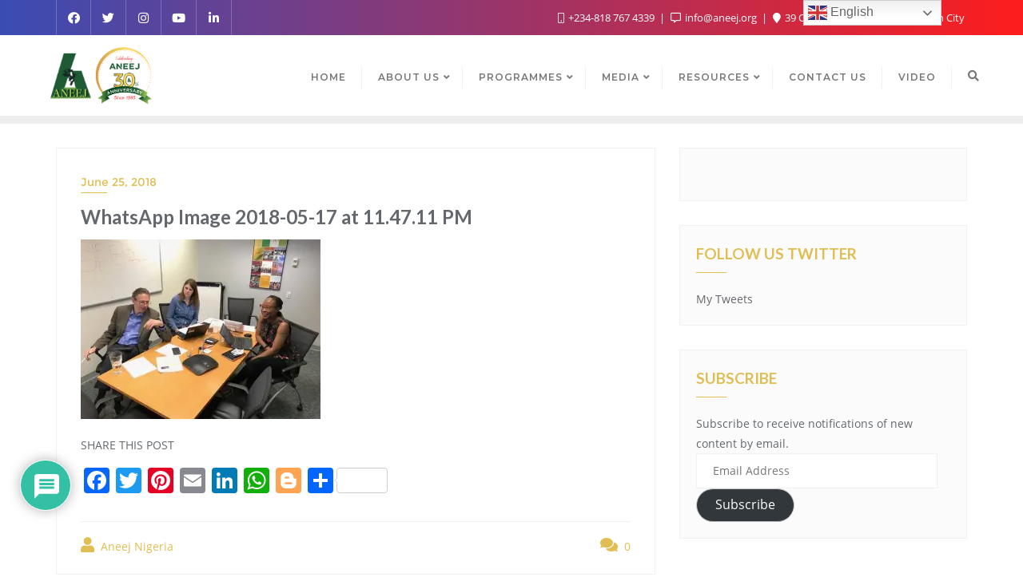

--- FILE ---
content_type: text/javascript
request_url: https://www.aneej.org/wp-content/themes/ngo-charity-fundraising-pro/assets/js/custom.js?ver=1.9
body_size: 4986
content:
function get_sticky_header(){

    var slide_in_animation_class = bizberg_object.slide_in_animation ? ' animated slideInDown' : '';

    if ( jQuery(window).scrollTop() > 50 && bizberg_object.primary_header_layout != 'center' ) {
        jQuery('nav.navbar-default').addClass('sticky ' + slide_in_animation_class);
        add_remove_body_sticky_class( 'remove' );
    } 
    else if( bizberg_object.primary_header_layout == 'center' && jQuery(window).scrollTop() > jQuery('.primary_header_2_wrapper').outerHeight() ){
        jQuery('nav.navbar-default').addClass('sticky ' + slide_in_animation_class);
        add_remove_body_sticky_class( 'remove' );
    }
    else {
        jQuery('nav.navbar-default').removeClass('sticky ' + slide_in_animation_class);
        add_remove_body_sticky_class( 'add' );
    }

    /* For Transparent Header */
    if( bizberg_object.is_transparent_header == 'true' && jQuery(window).scrollTop() > 50 ){
        jQuery('nav.navbar-default').addClass( 'transparent_header_sticky');
    } else {
        jQuery('nav.navbar-default').removeClass( 'transparent_header_sticky');
    }

}

function add_remove_body_sticky_class( status ){

    if( bizberg_object.is_transparent_header == 'true' ){

        if( status == 'add' ){
            jQuery('body').addClass('bizberg_sticky_header_enabled');
            jQuery('body').removeClass('bizberg_sticky_header_disabled');
        } else {
            jQuery('body').removeClass('bizberg_sticky_header_enabled');
            jQuery('body').addClass('bizberg_sticky_header_disabled');
        }

    }

}

(function($){

	"use strict";

    var $window = $(window);
    $window.on( 'load', function () {
        
        $("#status").fadeOut();
        $("#preloader").delay(350).fadeOut("slow");
        $("body").delay(350).css({ "overflow": "visible" });

        /* Preloader */
        
        $("#status").fadeOut();
        $("#preloader").delay(350).fadeOut("slow");

        /* END of Preloader */

    });

    // Add class if menu has desctiption
    jQuery('#responsive-menu li').each(function(){

        if( jQuery('nav #navbar').hasClass( 'has-menu-description' ) ){
            return false;
        }

        if( jQuery(this).find('a span').hasClass('sub') ){
            jQuery('nav #navbar').addClass( 'has-menu-description' );
            jQuery('nav #navbar').removeClass( 'has-no-menu-description' );
        } else {
            jQuery('nav #navbar').addClass('has-no-menu-description');
        }

    });

    var $main_header = $('.main_h');

    // If parent menu has submenu then add down arrow
    jQuery('#responsive-menu > li').each(function(){
        if( jQuery(this).find('ul').hasClass('sub-menu') ){
            jQuery(this).find('ul:first').prev('a').find('.eb_menu_title').append('<i class="has_sub_menu_parent fa fa-angle-down"></i>');
        }
    });

    $(window).on( 'scroll load resize' , function(event) {
        event.preventDefault();

        if( bizberg_object.sticky_header_status == 'false' ){
            return;
        }

        // IF page template is sticky
        get_sticky_header();
    });

    // Mobile Navigation
    $('.mobile-toggle').on( 'click' , function(event) {
        event.preventDefault();
        if ($main_header.hasClass('open-nav')) {
            $main_header.removeClass('open-nav');
        } 
        else {
            $main_header.addClass('open-nav');
        }
    });

    $('.main_h li a').on( 'click' , function(event) {
        event.preventDefault();
        if ($main_header.hasClass('open-nav')) {
            $('.navigation').removeClass('open-nav');
            $main_header.removeClass('open-nav');
        }
    });

    // navigation scroll lijepo radi materem
    // $('nav a').on( 'click' , function(event) {
    //     event.preventDefault();
    //     var id = $(this).attr("href");
    //     var offset = 70;
    //     var target = $(id).offset().top - offset;
    //     $('html, body').animate({
    //         scrollTop: target
    //     }, 500);
    //     event.preventDefault();
    // });

    // contact form
    $(document).on( 'submit' , '#main-contact-form1', function(e){
        e.preventDefault();
        $.ajax({
            url: "mail/contact.php",
            type:   'POST',
            data: $('#main-contact-form1').serialize(),
            success: function(msg){
                $( '#mail_success_message' ).empty().html( msg ).show();
            },
        });
        return;
    }); 

    $(' #da-thumbs > li ').each( function() { 
        $(this).hoverdir(); 
    });

    /**
    * Slicknav - a Mobile Menu
    */
    var $slicknav_label;
    $('#responsive-menu').slicknav({
        duration: 500,
        closedSymbol: '<i class="fa fa-plus"></i>',
        openedSymbol: '<i class="fa fa-minus"></i>',
        prependTo: '#slicknav-mobile',
        allowParentLinks: true,
        nestedParentLinks : false,
        label:"" 
    });

    // Mouse-enter dropdown
    $('#navbar li').on("mouseenter focusin", function() {
        if( $(this).hasClass('bizberg_shop_browse_cat') && $(this).hasClass('show') && $('body').hasClass('page-template-home') ){
            return;
        }
        $(this).find('ul').first().stop(true, true).delay(350).slideDown(500);
    });
    // Mouse-leave dropdown
    $('#navbar li').on("mouseleave focusout", function() {
        if( $(this).hasClass('bizberg_shop_browse_cat') && $(this).hasClass('show') && $('body').hasClass('page-template-home') ){
            return;
        }
        $(this).find('ul').first().stop(true, true).delay(100).slideUp(150);
    });

    /**
     *  Arrow for Menu has sub-menu
     */
    if ($(window).width() > 992) {
        $(".navbar-arrow ul ul > li").has("ul").children("a").append("<i class='arrow-indicator fa fa-angle-right'></i>");
    }

     $(document).ready(function() {
      $('.progress .progress-bar').css("width",
                function() {
                    return $(this).attr("aria-valuenow") + "%";
                }
        )
    });

    $(window).on( 'scroll' , function(){
        if($(window).scrollTop() > 500){
            $("#back-to-top").fadeIn(200);
        } else{
            $("#back-to-top").fadeOut(200);
        }
    });

    $(document).on("click",'#back-to-top a',function() {
        $('html, body').animate({ scrollTop:0 },'slow');
        return false;
    }); 

    setTimeout(function(){ 

        var $grid = '';
        if( jQuery('.blog-lists').hasClass('blog-nosidebar-1') ){
            $grid = jQuery('.blog-nosidebar-1 #content').masonry({
                itemSelector: '.blog-listing'
            });  
            $grid.imagesLoaded().progress( function() {
                $grid.masonry('layout');
            })  
        }        

        if( jQuery('.blog-lists').hasClass('blog-nosidebar') ){
            $grid = jQuery('.blog-nosidebar #content').masonry({
                itemSelector: '.blog-listing'
            });
            $grid.imagesLoaded().progress( function() {
                $grid.masonry('layout');
            })
        }        

    }, 500); 

    bizberg_post_slider();

    jQuery("body").prognroll({
        color: "#f75691"
    });

    jQuery('.prognroll-bar').appendTo('nav.navbar-default');

    if( bizberg_object.sticky_sidebar_status == true ){

        var sticky_sidebar_margin_top_status = parseInt( bizberg_object.sticky_sidebar_margin_top_status );

        jQuery('.bizberg_blog_content,.bizberg_sidebar').theiaStickySidebar({
            additionalMarginTop : sticky_sidebar_margin_top_status,
            additionalMarginBottom : bizberg_object.sticky_sidebar_margin_bottom_status,
            minWidth : 900
        });

    }

})(jQuery);

function bizberg_post_slider(){

    // swiper slider

    var interleaveOffset = 0.5;
    var swiperOptions = {
        loop: bizberg_object.slider_loop,
        speed: parseInt( bizberg_object.slider_speed ) * 1000,
        grabCursor: bizberg_object.slider_grab_n_slider,
        SlidesPerView: 1,
        watchSlidesProgress: true,
        mousewheelControl: false,
        keyboardControl: false,
        allowTouchMove: bizberg_object.slider_grab_n_slider,
        watchOverflow: true,
        pagination: {
            el: '.swiper-pagination',
            clickable: true,
        },
        navigation: {
            nextEl: ".swiper-button-next",
            prevEl: ".swiper-button-prev"
        },
        autoplay: {
            delay: parseInt( bizberg_object.autoplay_delay ) * 1000,
        },
        fadeEffect: {
            crossFade: true
        },
        on: {
            progress: function() {

                // Ignore for rtl
                if( bizberg_object.rtl == true ){
                    return;
                }

                // Ignore for firefox
                if (navigator.userAgent.indexOf("Firefox") <= 0) {

                    var swiper = this;
                    for (var i = 0; i < swiper.slides.length; i++) {
                        var slideProgress = swiper.slides[i].progress;
                        var innerOffset = swiper.width * interleaveOffset;
                        var innerTranslate = slideProgress * innerOffset;
                        swiper.slides[i].querySelector(".slide-inner").style.transform = "translate3d(" + innerTranslate + "px, 0, 0)";
                    } 

                }

            },
            touchStart: function() {

                // Ignore for rtl
                if( bizberg_object.rtl == true ){
                    return;
                }

                // Ignore for firefox
                if (navigator.userAgent.indexOf("Firefox") <= 0) {

                    var swiper = this;
                    for (var i = 0; i < swiper.slides.length; i++) {
                        swiper.slides[i].style.transition = "";
                    }

                }

            },
            setTransition: function(speed) {

                // Ignore for rtl
                if( bizberg_object.rtl == true ){
                    return;
                }

                // Ignore for firefox
                if (navigator.userAgent.indexOf("Firefox") <= 0) {

                    var swiper = this;
                    for (var i = 0; i < swiper.slides.length; i++) {
                        swiper.slides[i].style.transition = speed + "ms";
                        swiper.slides[i].querySelector(".slide-inner").style.transition = speed + "ms";
                    }

                }
                
            }
        }
    };

    var swiper = new Swiper(".swiper-container-bizberg", swiperOptions);
        
}

// Photo gallery instagram style

jQuery(function($) {

    var updateArrows = function(){
        $('.carouselGallery-right').removeClass('disabled');
        $('.carouselGallery-left').removeClass('disabled');
        var curIndex = $('.carouselGallery-carousel.active').data('index');
        updateArrows.nbrOfItems = updateArrows.nbrOfItems || $('.carouselGallery-carousel').length -1;

        curIndex === updateArrows.nbrOfItems && $('.carouselGallery-right').addClass('disabled');
        curIndex === 0 && $('.carouselGallery-left').addClass('disabled');
    }
    $('.carouselGallery-carousel').on('click', function(e){
        scrollTo = $('body').scrollTop();
       $('body').addClass('noscroll');
       $('body').css('position', 'fixed');
        $('.carouselGallery-col-1, .carouselGallery-col-2').removeClass('active');
        $(this).addClass('active');
        showModal($(this));
        updateArrows();
    });

    $('body').on('click', '.carouselGallery-right, .carouselGallery-left', function(e){
        if($(this).hasClass('disabled')) return;
        var curIndex = $('.carouselGallery-carousel.active').data('index');
        var nextItemIndex = parseInt(curIndex+1);
        if($(this).hasClass('carouselGallery-left')){
            nextItemIndex-=2;
        }
        var nextItem = $('.carouselGallery-carousel[data-index='+nextItemIndex+']');

        if(nextItem.length > 0){
            $('.carouselGallery-col-1, .carouselGallery-col-2').removeClass('active');
            $('body').find('.carouselGallery-wrapper').remove();
            showModal($(nextItem.get(0)));
            nextItem.first().addClass('active');
        }
        updateArrows();
    });

    var modalHtml = '';
    showModal = function(that){

        var username = that.data('username'),
        location = that.data('location'),
        imagetext = that.data('imagetext'),
        likes =  that.data('likes'),
        imagepath = that.data('imagepath'),
        carouselGalleryUrl = that.data('url');
        postURL =  that.data('posturl');

        maxHeight = $(window).height()-100;

        if ($('.carouselGallery-wrapper').length === 0) {
            if(typeof imagepath !== 'undefined') {
                modalHtml = "<div class='carouselGallery-wrapper'>";
                modalHtml += "<div class='carouselGallery-modal'><span class='carouselGallery-left'><span class='icons icon-arrow-left6'></span></span><span class='carouselGallery-right'><span class='icons icon-arrow-right6'></span></span>";
                modalHtml += "<div class='container'>";
                modalHtml += "<span class='icons iconscircle-cross close-icon'></span>";
                modalHtml += "<div class='carouselGallery-scrollbox' style='max-height:"+maxHeight+"px'><div class='carouselGallery-modal-image'>";
                modalHtml += "<img src='"+imagepath+"' alt='carouselGallery image'>";
                modalHtml += "</div>";
                modalHtml += "<div class='carouselGallery-modal-text'>";
                modalHtml += "<span class='carouselGallery-modal-username'><a href='javascript:void(0)'>"+username+"</a> </span>"
                modalHtml += "<span class='carouselGallery-modal-location'>"+location+"</span>";
                modalHtml += "<span class='carouselGallery-modal-imagetext'>";
                modalHtml += "<p>"+imagetext+"</p>";
                modalHtml += "</span></div></div></div></div></div>";
                $('body').append(modalHtml).fadeIn(2500);
            }
        }
    };

    $('body').on( 'click','.carouselGallery-wrapper', function(e) {
        if($(e.target).hasClass('.carouselGallery-wrapper')){
            removeModal();
        }
    });
    $('body').on('click', '.carouselGallery-modal .iconscircle-cross', function(e){
        removeModal();
    });

     var removeModal = function(){
        $('body').find('.carouselGallery-wrapper').remove();
        $('body').removeClass('noscroll');
        $('body').css('position', 'static');
        $('body').animate({scrollTop: scrollTo}, 0);
    };

    // Avoid break on small devices
    var carouselGalleryScrollMaxHeight = function() {
        if ($('.carouselGallery-scrollbox').length) {
            maxHeight = $(window).height()-100;
            $('.carouselGallery-scrollbox').css('max-height',maxHeight+'px');
        }
    }
    $(window).resize(function() { // set event on resize
        clearTimeout(this.id);
        this.id = setTimeout(carouselGalleryScrollMaxHeight, 100);
    });
    document.onkeydown = function(evt) {
        evt = evt || window.event;
        if (evt.keyCode == 27) {
            removeModal();
        }
    };

    $('.comment-reply-link').addClass('btn-sm btn btn-primary');

});

function getTestimonialScrollbar( selector ){
    var custom = new scrollbot( selector );
    setScrollStyles(custom);
}

function setScrollStyles(custom3){

    custom3.setStyle({height:2});
    var onscrollfollower = document.createElement("div");
    onscrollfollower.style.width = "100%";
    onscrollfollower.style.height = "100%";
    onscrollfollower.style.backgroundColor = "#222222";
    onscrollfollower.style.position = "absolute";
    onscrollfollower.style.bottom = "100%";
    onscrollfollower.style.right = 0;
    custom3.scrollBarHolder.appendChild(onscrollfollower);
    custom3.onScroll(function(){onscrollfollower.style.bottom = 100 - parseFloat(this.scrollBar.style.top) + "%";})

}

// Search in header.
jQuery(document).on('click','.search-icon,.mobile_search_icon', function(e){
    e.preventDefault();
    jQuery('.full-screen-search').slideToggle();
});

jQuery(document).on('click','.full-screen-search .close',function(){
    jQuery('.full-screen-search').slideToggle('fast');
})

// Close search on esc
jQuery(document).keyup(function(e) {
  if (e.keyCode == 27) { jQuery('.full-screen-search').slideUp('fast'); }   // esc
});

jQuery(window).on( 'scroll load resize', function() {

    /**
    * Fixed mobile menu
    */

    setTimeout(function(){ 

        var scrollTop = jQuery('header > nav.navbar').outerHeight();    
    
        jQuery('ul.slicknav_nav').css({
            'top' :  scrollTop + 'px'
        });

    }, 100);
    
});

jQuery(document).on(
    'focusin',
    '.navbar-nav > li', 
    function(){
        var selector_li_id = jQuery(this).attr('id');
        jQuery( 'head' ).append('<span class="navbar_li_background"><style>.navbar-default .navbar-nav > li#' + selector_li_id + '{background:' + bizberg_object.header_menu_color_hover + '} .navbar-default .navbar-nav > li#' + selector_li_id + ' > a{ color:#fff; }' + '</style></span>');
    }
).on(
    'focusout',
    '.navbar-nav > li', 
    function(){
        jQuery('.navbar_li_background').remove();
    }
);

jQuery(document).on(
    'mouseenter focusin',
    'header .navbar-default .navbar-nav li a', 
    function(){
        // Remove Border
        var selector_li_id = jQuery(this).closest('li.parent_menu_bizberg').prev('li').attr('id');
        jQuery( 'head' ).append('<span class="hide_prev_menu_separator"><style>.navbar-default .navbar-nav > li#' + selector_li_id + ' > a:after{display:none}</style></span>');
    }
).on(
    'mouseleave focusout',
    'header .navbar-default .navbar-nav li a', 
    function(){
        jQuery('.hide_prev_menu_separator').remove();
    }
);

jQuery(document).on(
    'mouseenter focusin',
    'header .navbar-default:not(.transparent_header_sticky) .navbar-nav > li > ul > li > a,header .navbar-default:not(.transparent_header_sticky) .navbar-nav > li > ul > li > ul > li > a,header .navbar-default:not(.transparent_header_sticky) .navbar-nav > li > ul > li > ul > li > ul > li > a',
    function(){

    var selector = jQuery(this).parents('ul.sub-menu').last().closest('li').find('a:first');
    var selector_li_id = jQuery(this).parents('ul.sub-menu').last().closest('li').attr('id');

    if( bizberg_object.is_transparent_header == 'true' ){
        selector.attr(
            'style' , 'border-color:' + bizberg_object.header_menu_color_hover
        );
    } else if( jQuery('.navbar-default').hasClass('sticky') ){ // Normal sticky menu
        selector.attr(
            'style' , 'border-color:' + bizberg_color_luminance( bizberg_object.header_menu_color_hover_sticky , -0.2 )
        );
    } else { // No sticky menu
        selector.attr(
            'style' , 'border-color:' + bizberg_color_luminance( bizberg_object.header_menu_color_hover , -0.2 )
        );
    }

    jQuery( 'head' ).append('<span class="hide_menu_separator"><style>.navbar-default .navbar-nav > li#' + selector_li_id + ' > a:after{display:none}</style></span>');

}).on(
'mouseleave focusout',
'header .navbar-default:not(.transparent_header_sticky) .navbar-nav > li > ul > li > a,header .navbar-default:not(.transparent_header_sticky) .navbar-nav > li > ul > li > ul > li > a,header .navbar-default:not(.transparent_header_sticky) .navbar-nav > li > ul > li > ul > li > ul > li > a', 
function(){

    var selector = jQuery(this).parents('ul.sub-menu').last().closest('li').find('a:first');
    selector.removeAttr('style');
    jQuery('.hide_menu_separator').remove();

});

function bizberg_color_luminance(hex, lum) {
    // validate hex string
    hex = String(hex).replace(/[^0-9a-f]/gi, '');
    if (hex.length < 6) {
        hex = hex[0]+hex[0]+hex[1]+hex[1]+hex[2]+hex[2];
    }
    lum = lum || 0;
    // convert to decimal and change luminosity
    var rgb = "#", c, i;
    for (i = 0; i < 3; i++) {
        c = parseInt(hex.substr(i*2,2), 16);
        c = Math.round(Math.min(Math.max(0, c + (c * lum)), 255)).toString(16);
        rgb += ("00"+c).substr(c.length);
    }
    return rgb;
}

jQuery(document).ready(function($){

    $.exists = function(selector) {
        return ($(selector).length > 0);
    }

    if ( $.exists('#tf-partical-wrap') ) {
        
        // Some random colors
        const colors = bizberg_object.flying_balls_colors;

        const numBalls = 50;
        const balls = [];

        for (let i = 0; i < numBalls; i++) {
            let ball = document.createElement('div');
            ball.classList.add('tf-ball');
            ball.style.background = colors[Math.floor(Math.random() * colors.length)];
            ball.style.left = `${Math.floor(Math.random() * 100)}vw`;
            ball.style.top = `${Math.floor(Math.random() * 100)}vh`;
            ball.style.transform = `scale(${Math.random()})`;
            ball.style.width = `${Math.random()}em`;
            ball.style.height = ball.style.width;
          
            balls.push(ball);
            document.getElementById('tf-partical-wrap').append(ball);
        }

        // Keyframes
        balls.forEach((el, i, ra) => {
          let to = {
            x: Math.random() * (i % 2 === 0 ? -11 : 11),
            y: Math.random() * 12
          };

          let anim = el.animate(
            [
              { transform: 'translate(0, 0)' },
              { transform: `translate(${to.x}rem, ${to.y}rem)` }
            ],
            {
              duration: (Math.random() + 1) * 3000, // random duration
              direction: 'alternate',
              fill: 'both',
              iterations: Infinity,
              easing: 'ease-in-out'
            }
          );
        });
    }

});